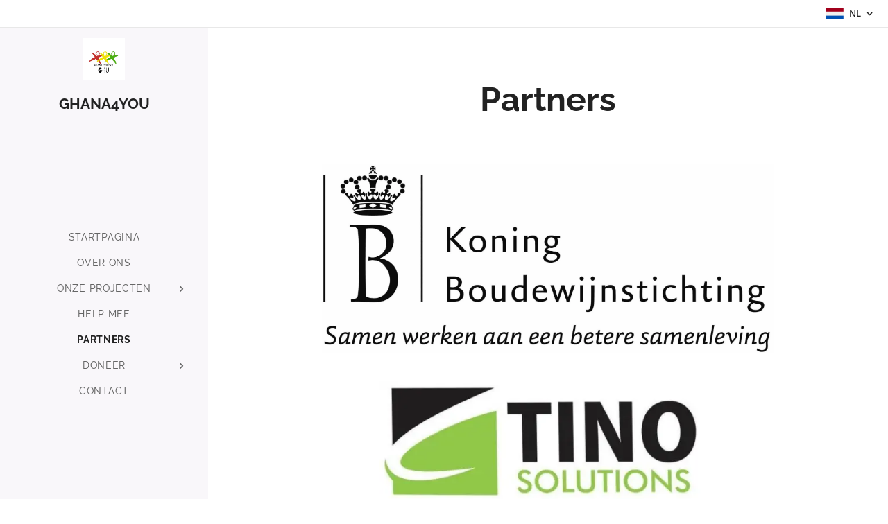

--- FILE ---
content_type: text/html; charset=UTF-8
request_url: https://www.ghana4you.be/partners/
body_size: 16416
content:
<!DOCTYPE html>
<html class="no-js" prefix="og: https://ogp.me/ns#" lang="nl">
<head><link rel="preconnect" href="https://duyn491kcolsw.cloudfront.net" crossorigin><link rel="preconnect" href="https://fonts.gstatic.com" crossorigin><meta charset="utf-8"><link rel="icon" href="https://duyn491kcolsw.cloudfront.net/files/2d/2di/2div3h.svg?ph=a0a85463db" type="image/svg+xml" sizes="any"><link rel="icon" href="https://duyn491kcolsw.cloudfront.net/files/07/07f/07fzq8.svg?ph=a0a85463db" type="image/svg+xml" sizes="16x16"><link rel="icon" href="https://duyn491kcolsw.cloudfront.net/files/1j/1j3/1j3767.ico?ph=a0a85463db"><link rel="apple-touch-icon" href="https://duyn491kcolsw.cloudfront.net/files/1j/1j3/1j3767.ico?ph=a0a85463db"><link rel="icon" href="https://duyn491kcolsw.cloudfront.net/files/1j/1j3/1j3767.ico?ph=a0a85463db">
    <meta http-equiv="X-UA-Compatible" content="IE=edge">
    <title>Partners :: Ghana4you</title>
    <meta name="viewport" content="width=device-width,initial-scale=1">
    <meta name="msapplication-tap-highlight" content="no">
    
    <link href="https://duyn491kcolsw.cloudfront.net/files/0r/0rk/0rklmm.css?ph=a0a85463db" media="print" rel="stylesheet">
    <link href="https://duyn491kcolsw.cloudfront.net/files/2e/2e5/2e5qgh.css?ph=a0a85463db" media="screen and (min-width:100000em)" rel="stylesheet" data-type="cq" disabled>
    <link rel="stylesheet" href="https://duyn491kcolsw.cloudfront.net/files/41/41k/41kc5i.css?ph=a0a85463db"><link rel="stylesheet" href="https://duyn491kcolsw.cloudfront.net/files/3b/3b2/3b2e8e.css?ph=a0a85463db" media="screen and (min-width:37.5em)"><link rel="stylesheet" href="https://duyn491kcolsw.cloudfront.net/files/2m/2m4/2m4vjv.css?ph=a0a85463db" data-wnd_color_scheme_file=""><link rel="stylesheet" href="https://duyn491kcolsw.cloudfront.net/files/23/23c/23cqa3.css?ph=a0a85463db" data-wnd_color_scheme_desktop_file="" media="screen and (min-width:37.5em)" disabled=""><link rel="stylesheet" href="https://duyn491kcolsw.cloudfront.net/files/16/16t/16tbvw.css?ph=a0a85463db" data-wnd_additive_color_file=""><link rel="stylesheet" href="https://duyn491kcolsw.cloudfront.net/files/1b/1b1/1b1pns.css?ph=a0a85463db" data-wnd_typography_file=""><link rel="stylesheet" href="https://duyn491kcolsw.cloudfront.net/files/3z/3zn/3zn0c1.css?ph=a0a85463db" data-wnd_typography_desktop_file="" media="screen and (min-width:37.5em)" disabled=""><script>(()=>{let e=!1;const t=()=>{if(!e&&window.innerWidth>=600){for(let e=0,t=document.querySelectorAll('head > link[href*="css"][media="screen and (min-width:37.5em)"]');e<t.length;e++)t[e].removeAttribute("disabled");e=!0}};t(),window.addEventListener("resize",t),"container"in document.documentElement.style||fetch(document.querySelector('head > link[data-type="cq"]').getAttribute("href")).then((e=>{e.text().then((e=>{const t=document.createElement("style");document.head.appendChild(t),t.appendChild(document.createTextNode(e)),import("https://duyn491kcolsw.cloudfront.net/client/js.polyfill/container-query-polyfill.modern.js").then((()=>{let e=setInterval((function(){document.body&&(document.body.classList.add("cq-polyfill-loaded"),clearInterval(e))}),100)}))}))}))})()</script>
<link rel="preload stylesheet" href="https://duyn491kcolsw.cloudfront.net/files/2m/2m8/2m8msc.css?ph=a0a85463db" as="style"><meta name="description" content="Stichting Climbing the Right Tree - NL"><meta name="keywords" content=""><meta name="generator" content="Webnode 2"><meta name="apple-mobile-web-app-capable" content="no"><meta name="apple-mobile-web-app-status-bar-style" content="black"><meta name="format-detection" content="telephone=no">

<meta property="og:url" content="https://www.ghana4you.be/partners/"><meta property="og:title" content="Partners :: Ghana4you"><meta property="og:type" content="article"><meta property="og:description" content="Stichting Climbing the Right Tree - NL"><meta property="og:site_name" content="Ghana4you"><meta property="og:image" content="https://a0a85463db.clvaw-cdnwnd.com/53d318cbfa1ef38ca9a5ff640e8f05ad/200000130-642e1642e4/700/Koning-Boudewijnstichting-horizontaal-c.jpg?ph=a0a85463db"><meta name="robots" content="index,follow"><link rel="canonical" href="https://www.ghana4you.be/partners/"><script>window.checkAndChangeSvgColor=function(c){try{var a=document.getElementById(c);if(a){c=[["border","borderColor"],["outline","outlineColor"],["color","color"]];for(var h,b,d,f=[],e=0,m=c.length;e<m;e++)if(h=window.getComputedStyle(a)[c[e][1]].replace(/\s/g,"").match(/^rgb[a]?\(([0-9]{1,3}),([0-9]{1,3}),([0-9]{1,3})/i)){b="";for(var g=1;3>=g;g++)b+=("0"+parseInt(h[g],10).toString(16)).slice(-2);"0"===b.charAt(0)&&(d=parseInt(b.substr(0,2),16),d=Math.max(16,d),b=d.toString(16)+b.slice(-4));f.push(c[e][0]+"="+b)}if(f.length){var k=a.getAttribute("data-src"),l=k+(0>k.indexOf("?")?"?":"&")+f.join("&");a.src!=l&&(a.src=l,a.outerHTML=a.outerHTML)}}}catch(n){}};</script><script>
		window._gtmDataLayer = window._gtmDataLayer || [];
		(function(w,d,s,l,i){w[l]=w[l]||[];w[l].push({'gtm.start':new Date().getTime(),event:'gtm.js'});
		var f=d.getElementsByTagName(s)[0],j=d.createElement(s),dl=l!='dataLayer'?'&l='+l:'';
		j.async=true;j.src='https://www.googletagmanager.com/gtm.js?id='+i+dl;f.parentNode.insertBefore(j,f);})
		(window,document,'script','_gtmDataLayer','GTM-542MMSL');</script></head>
<body class="l wt-blog ac-s ac-i ac-n l-sidebar l-d-none b-btn-r b-btn-s-l b-btn-dn b-btn-bw-2 img-d-n img-t-u img-h-n line-solid b-e-ds lbox-d c-s-n  hb-on  wnd-fe wnd-multilang"><noscript>
				<iframe
				 src="https://www.googletagmanager.com/ns.html?id=GTM-542MMSL"
				 height="0"
				 width="0"
				 style="display:none;visibility:hidden"
				 >
				 </iframe>
			</noscript>

<div class="wnd-page l-page cs-gray-3 ac-borange t-t-fs-s t-t-fw-m t-t-sp-n t-t-d-n t-s-fs-s t-s-fw-s t-s-sp-n t-s-d-n t-p-fs-s t-p-fw-m t-p-sp-n t-h-fs-s t-h-fw-s t-h-sp-n t-bq-fs-s t-bq-fw-s t-bq-sp-n t-bq-d-l t-btn-fw-l t-nav-fw-l t-pd-fw-s t-nav-tt-u">
    <div class="l-w t cf t-01">
        <div class="l-bg cf">
            <div class="s-bg-l">
                
                
            </div>
        </div>
        <header class="l-h cf">
            <div class="sw cf">
	<div class="sw-c cf"><section class="s s-hb cf sc-w   wnd-w-wider wnd-hbl-on">
	<div class="s-w cf">
		<div class="s-o cf">
			<div class="s-bg cf">
                <div class="s-bg-l">
                    
                    
                </div>
			</div>
			<div class="s-c">
                <div class="s-hb-c cf">
                    <div class="hb-si">
                        
                    </div>
                    <div class="hb-ci">
                        
                    </div>
                    <div class="hb-ccy">
                        
                    </div>
                    <div class="hb-lang">
                        <div class="hbl">
    <div class="hbl-c">
        <span class="hbl-a">
            <span class="hbl-a-t">
                <span class="lang-nl">nl</span>
            </span>
        </span>
        <div class="hbl-i lang-items">
            <ul class="hbl-i-l">
                <li selected>
                    <span class="lang-nl">nl</span>
                </li><li>
                    <a href="/en/"><span class="lang-en">en</span></a>
                </li>
            </ul>
        </div>
    </div>
</div>
                    </div>
                </div>
			</div>
		</div>
	</div>
</section><section data-space="reset" class="s s-hn s-hn-sidebar wnd-mt-sidebar menu-default logo-sidebar sc-b   hm-hidden  wnd-nav-sticky">
	<div class="s-w">
		<div class="s-o">
			<div class="s-bg">
                <div class="s-bg-l">
                    
                    
                </div>
			</div>
			<div class="h-w h-f wnd-fixed">
				<div class="s-i">
					<div class="n-l">
						<div class="s-c menu-nav">
							<div class="logo-block">
								<div class="b b-l logo logo-default logo-nb raleway wnd-logo-with-text wnd-iar-1-1 logo-21 b-ls-s" id="wnd_LogoBlock_601416" data-wnd_mvc_type="wnd.fe.LogoBlock">
	<div class="b-l-c logo-content">
		<a class="b-l-link logo-link" href="/home/">

			<div class="b-l-image logo-image">
				<div class="b-l-image-w logo-image-cell">
                    <picture><source type="image/webp" srcset="https://a0a85463db.clvaw-cdnwnd.com/53d318cbfa1ef38ca9a5ff640e8f05ad/200000299-0222102225/450/thumbnail_LOGO-20Ghana-20for-20You.webp?ph=a0a85463db 450w, https://a0a85463db.clvaw-cdnwnd.com/53d318cbfa1ef38ca9a5ff640e8f05ad/200000299-0222102225/700/thumbnail_LOGO-20Ghana-20for-20You.webp?ph=a0a85463db 500w, https://a0a85463db.clvaw-cdnwnd.com/53d318cbfa1ef38ca9a5ff640e8f05ad/200000299-0222102225/thumbnail_LOGO-20Ghana-20for-20You.webp?ph=a0a85463db 500w" sizes="(min-width: 600px) 450px, (min-width: 360px) calc(100vw * 0.8), 100vw" ><img src="https://a0a85463db.clvaw-cdnwnd.com/53d318cbfa1ef38ca9a5ff640e8f05ad/200000069-636f7636f9/thumbnail_LOGO-20Ghana-20for-20You.png?ph=a0a85463db" alt="" width="500" height="500" class="wnd-logo-img" ></picture>
				</div>
			</div>

			

			<div class="b-l-br logo-br"></div>

			<div class="b-l-text logo-text-wrapper">
				<div class="b-l-text-w logo-text">
					<span class="b-l-text-c logo-text-cell"><strong>GHANA4YOU</strong></span>
				</div>
			</div>

		</a>
	</div>
</div>
							</div>

                            <div class="nav-wrapper">

                                <div class="cart-block">
                                    
                                </div>

                                

                                <div id="menu-mobile">
                                    <a href="#" id="menu-submit"><span></span>Menu</a>
                                </div>

                                <div id="menu-block">
                                    <nav id="menu" data-type="vertical"><div class="menu-font menu-wrapper">
	<a href="#" class="menu-close" rel="nofollow" title="Close Menu"></a>
	<ul role="menubar" aria-label="Menu" class="level-1">
		<li role="none" class="wnd-homepage">
			<a class="menu-item" role="menuitem" href="/home/"><span class="menu-item-text">Startpagina</span></a>
			
		</li><li role="none">
			<a class="menu-item" role="menuitem" href="/over-ons/"><span class="menu-item-text">Over ons</span></a>
			
		</li><li role="none" class="wnd-with-submenu">
			<a class="menu-item" role="menuitem" href="/onze-projecten/"><span class="menu-item-text">Onze projecten</span></a>
			<ul role="menubar" aria-label="Menu" class="level-2">
		<li role="none">
			<a class="menu-item" role="menuitem" href="/sanitary4senya/"><span class="menu-item-text">Sanitary4Senya</span></a>
			
		</li><li role="none">
			<a class="menu-item" role="menuitem" href="/screens4senya/"><span class="menu-item-text">Screens4Senya</span></a>
			
		</li><li role="none">
			<a class="menu-item" role="menuitem" href="/chicken4senya/"><span class="menu-item-text">CHICKEN4SENYA</span></a>
			
		</li><li role="none">
			<a class="menu-item" role="menuitem" href="/solar4senya/"><span class="menu-item-text">SOLAR4SENYA</span></a>
			
		</li><li role="none">
			<a class="menu-item" role="menuitem" href="/computers4senya/"><span class="menu-item-text">COMPUTERS4SENYA</span></a>
			
		</li><li role="none">
			<a class="menu-item" role="menuitem" href="/computers4ghana/"><span class="menu-item-text">COMPUTERS4GHANA</span></a>
			
		</li><li role="none">
			<a class="menu-item" role="menuitem" href="/water4senya/"><span class="menu-item-text">WATER4SENYA</span></a>
			
		</li>
	</ul>
		</li><li role="none">
			<a class="menu-item" role="menuitem" href="/help-mee/"><span class="menu-item-text">Help mee</span></a>
			
		</li><li role="none" class="wnd-active wnd-active-path">
			<a class="menu-item" role="menuitem" href="/partners/"><span class="menu-item-text">Partners</span></a>
			
		</li><li role="none" class="wnd-with-submenu">
			<a class="menu-item" role="menuitem" href="/doneer/"><span class="menu-item-text">Doneer</span></a>
			<ul role="menubar" aria-label="Menu" class="level-2">
		<li role="none">
			<a class="menu-item" role="menuitem" href="/donatie-met-overschrijving/"><span class="menu-item-text">Donatie met overschrijving</span></a>
			
		</li><li role="none">
			<a class="menu-item" role="menuitem" href="/donatie-met-fiscaal-attest/"><span class="menu-item-text">Donatie met fiscaal attest</span></a>
			
		</li><li role="none">
			<a class="menu-item" role="menuitem" href="/kopie-van-donatie-zonder-fiscaal-attest/"><span class="menu-item-text">Donatie met Payconiq/Bancontact</span></a>
			
		</li>
	</ul>
		</li><li role="none">
			<a class="menu-item" role="menuitem" href="/contact/"><span class="menu-item-text">Contact</span></a>
			
		</li>
	</ul>
	<span class="more-text">Meer pagina's</span>
</div></nav>
                                    <div class="scrollup"></div>
                                    <div class="scrolldown"></div>
                                </div>

                            </div>
						</div>
					</div>
				</div>
			</div>
		</div>
	</div>
</section></div>
</div>
        </header>
        <main class="l-m cf">
            <div class="sw cf">
	<div class="sw-c cf"><section class="s s-hm s-hm-hidden wnd-h-hidden cf sc-w"></section><section class="s s-basic cf sc-w   wnd-w-default wnd-s-normal wnd-h-auto">
	<div class="s-w cf">
		<div class="s-o s-fs cf">
			<div class="s-bg cf">
				<div class="s-bg-l">
                    
					
				</div>
			</div>
			<div class="s-c s-fs cf">
				<div class="ez cf wnd-no-cols">
	<div class="ez-c"><div class="b b-text cf">
	<div class="b-c b-text-c b-s b-s-t60 b-s-b60 b-cs cf"><h1 class="wnd-align-center"><strong>Partners</strong></h1>
</div>
</div><div class="b-img b-img-default b b-s cf wnd-orientation-landscape wnd-type-image img-s-n" style="margin-left:13.18%;margin-right:13.18%;" id="wnd_ImageBlock_54119">
	<div class="b-img-w">
		<div class="b-img-c" style="padding-bottom:41.93%;text-align:center;">
            <picture><source type="image/webp" srcset="https://a0a85463db.clvaw-cdnwnd.com/53d318cbfa1ef38ca9a5ff640e8f05ad/200000223-6794e67952/450/Koning-Boudewijnstichting-horizontaal-c.webp?ph=a0a85463db 450w, https://a0a85463db.clvaw-cdnwnd.com/53d318cbfa1ef38ca9a5ff640e8f05ad/200000223-6794e67952/700/Koning-Boudewijnstichting-horizontaal-c.webp?ph=a0a85463db 700w, https://a0a85463db.clvaw-cdnwnd.com/53d318cbfa1ef38ca9a5ff640e8f05ad/200000223-6794e67952/Koning-Boudewijnstichting-horizontaal-c.webp?ph=a0a85463db 1920w" sizes="100vw" ><img id="wnd_ImageBlock_54119_img" src="https://a0a85463db.clvaw-cdnwnd.com/53d318cbfa1ef38ca9a5ff640e8f05ad/200000130-642e1642e4/Koning-Boudewijnstichting-horizontaal-c.jpg?ph=a0a85463db" alt="" width="1920" height="805" loading="lazy" style="top:0%;left:0%;width:100%;height:100%;position:absolute;" ></picture>
			</div>
		
	</div>
</div><div class="b-img b-img-default b b-s cf wnd-orientation-landscape wnd-type-image img-s-n" style="margin-left:22%;margin-right:22%;" id="wnd_ImageBlock_31297">
	<div class="b-img-w">
		<div class="b-img-c" style="padding-bottom:50.35%;text-align:center;">
            <picture><source type="image/webp" srcset="https://a0a85463db.clvaw-cdnwnd.com/53d318cbfa1ef38ca9a5ff640e8f05ad/200000247-b8c1eb8c21/450/tino%20solutions.webp?ph=a0a85463db 450w, https://a0a85463db.clvaw-cdnwnd.com/53d318cbfa1ef38ca9a5ff640e8f05ad/200000247-b8c1eb8c21/700/tino%20solutions.webp?ph=a0a85463db 576w, https://a0a85463db.clvaw-cdnwnd.com/53d318cbfa1ef38ca9a5ff640e8f05ad/200000247-b8c1eb8c21/tino%20solutions.webp?ph=a0a85463db 576w" sizes="100vw" ><img id="wnd_ImageBlock_31297_img" src="https://a0a85463db.clvaw-cdnwnd.com/53d318cbfa1ef38ca9a5ff640e8f05ad/200000181-220882208a/tino%20solutions.PNG?ph=a0a85463db" alt="" width="576" height="290" loading="lazy" style="top:0%;left:0%;width:100%;height:100%;position:absolute;" ></picture>
			</div>
		
	</div>
</div><div class="b b-text cf">
	<div class="b-c b-text-c b-s b-s-t60 b-s-b60 b-cs cf"><p class="wnd-align-center">Tino Solutions Ghana</p></div>
</div><div class="b-img b-img-default b b-s cf wnd-orientation-landscape wnd-type-image img-s-n" style="margin-left:39.09%;margin-right:39.09%;" id="wnd_ImageBlock_92223">
	<div class="b-img-w">
		<div class="b-img-c" style="padding-bottom:20.5%;text-align:center;">
            <picture><source type="image/webp" srcset="https://a0a85463db.clvaw-cdnwnd.com/53d318cbfa1ef38ca9a5ff640e8f05ad/200000246-5de425de46/450/CTRTbanner-1-93.webp?ph=a0a85463db 200w, https://a0a85463db.clvaw-cdnwnd.com/53d318cbfa1ef38ca9a5ff640e8f05ad/200000246-5de425de46/700/CTRTbanner-1-93.webp?ph=a0a85463db 200w, https://a0a85463db.clvaw-cdnwnd.com/53d318cbfa1ef38ca9a5ff640e8f05ad/200000246-5de425de46/CTRTbanner-1-93.webp?ph=a0a85463db 200w" sizes="100vw" ><img id="wnd_ImageBlock_92223_img" src="https://a0a85463db.clvaw-cdnwnd.com/53d318cbfa1ef38ca9a5ff640e8f05ad/200000154-0cdec0cdee/CTRTbanner-1-93.png?ph=a0a85463db" alt="" width="200" height="41" loading="lazy" style="top:0%;left:0%;width:100%;height:100%;position:absolute;" ></picture>
			</div>
		
	</div>
</div><div class="b b-text cf">
	<div class="b-c b-text-c b-s b-s-t60 b-s-b60 b-cs cf"><p class="wnd-align-center">Stichting Climbing the Right Tree - NL</p></div>
</div><div class="b-img b-img-link b b-s cf wnd-orientation-landscape wnd-type-image img-s-n" style="margin-left:13.18%;margin-right:13.18%;" id="wnd_ImageBlock_37016">
    <a class="b-img-a" title="" href="https://maximnyansa.com/" target="_blank">
        <div class="b-img-w">
            <div class="b-img-c" style="padding-bottom:17.81%;text-align:center;">
                <picture><source type="image/webp" srcset="https://a0a85463db.clvaw-cdnwnd.com/53d318cbfa1ef38ca9a5ff640e8f05ad/200000245-7851c78520/450/Maxim-20Nyansa-5.webp?ph=a0a85463db 450w, https://a0a85463db.clvaw-cdnwnd.com/53d318cbfa1ef38ca9a5ff640e8f05ad/200000245-7851c78520/700/Maxim-20Nyansa-5.webp?ph=a0a85463db 700w, https://a0a85463db.clvaw-cdnwnd.com/53d318cbfa1ef38ca9a5ff640e8f05ad/200000245-7851c78520/Maxim-20Nyansa-5.webp?ph=a0a85463db 1920w" sizes="100vw" ><img id="wnd_ImageBlock_37016_img" src="https://a0a85463db.clvaw-cdnwnd.com/53d318cbfa1ef38ca9a5ff640e8f05ad/200000155-cd4e3cd4e5/Maxim-20Nyansa-5.jpg?ph=a0a85463db" alt="" width="1920" height="342" loading="lazy" style="top:0%;left:0%;width:100%;height:100%;position:absolute;" ></picture>
				</div>
            
	    </div>
    </a>
</div><div class="b b-text cf">
	<div class="b-c b-text-c b-s b-s-t60 b-s-b60 b-cs cf"><p class="wnd-align-center">NGO Maxim Nyansa GHANA</p></div>
</div><div class="b-img b-img-link b b-s cf wnd-orientation-landscape wnd-type-image img-s-n" style="margin-left:31.21%;margin-right:31.21%;" id="wnd_ImageBlock_81946">
    <a class="b-img-a" title="" href="http://energy-assistance.org/nl/" target="_blank">
        <div class="b-img-w">
            <div class="b-img-c" style="padding-bottom:96.69%;text-align:center;">
                <picture><source type="image/webp" srcset="https://a0a85463db.clvaw-cdnwnd.com/53d318cbfa1ef38ca9a5ff640e8f05ad/200000244-dd385dd388/450/energ%20ass%20logo-7.webp?ph=a0a85463db 423w, https://a0a85463db.clvaw-cdnwnd.com/53d318cbfa1ef38ca9a5ff640e8f05ad/200000244-dd385dd388/700/energ%20ass%20logo-7.webp?ph=a0a85463db 423w, https://a0a85463db.clvaw-cdnwnd.com/53d318cbfa1ef38ca9a5ff640e8f05ad/200000244-dd385dd388/energ%20ass%20logo-7.webp?ph=a0a85463db 423w" sizes="100vw" ><img id="wnd_ImageBlock_81946_img" src="https://a0a85463db.clvaw-cdnwnd.com/53d318cbfa1ef38ca9a5ff640e8f05ad/200000183-af9d7af9d9/energ%20ass%20logo-7.PNG?ph=a0a85463db" alt="" width="423" height="409" loading="lazy" style="top:0%;left:0%;width:100%;height:100%;position:absolute;" ></picture>
				</div>
            
	    </div>
    </a>
</div><div class="b b-text cf">
	<div class="b-c b-text-c b-s b-s-t60 b-s-b60 b-cs cf"><p class="wnd-align-center"><a href="http://energy-assistance.org/nl/" target="_blank">Energy Assistance Fund</a></p></div>
</div><div class="b-img b-img-default b b-s cf wnd-orientation-square wnd-type-image img-s-n" style="margin-left:39.47%;margin-right:39.47%;" id="wnd_ImageBlock_3096">
	<div class="b-img-w">
		<div class="b-img-c" style="padding-bottom:100%;text-align:center;">
            <picture><source type="image/webp" srcset="https://a0a85463db.clvaw-cdnwnd.com/53d318cbfa1ef38ca9a5ff640e8f05ad/200000239-f266af266e/450/cm-4.webp?ph=a0a85463db 200w, https://a0a85463db.clvaw-cdnwnd.com/53d318cbfa1ef38ca9a5ff640e8f05ad/200000239-f266af266e/700/cm-4.webp?ph=a0a85463db 200w, https://a0a85463db.clvaw-cdnwnd.com/53d318cbfa1ef38ca9a5ff640e8f05ad/200000239-f266af266e/cm-4.webp?ph=a0a85463db 200w" sizes="100vw" ><img id="wnd_ImageBlock_3096_img" src="https://a0a85463db.clvaw-cdnwnd.com/53d318cbfa1ef38ca9a5ff640e8f05ad/200000083-7f64f7f651/cm-4.png?ph=a0a85463db" alt="" width="200" height="200" loading="lazy" style="top:0%;left:0%;width:100%;height:100%;position:absolute;" ></picture>
			</div>
		
	</div>
</div><div class="b b-text cf">
	<div class="b-c b-text-c b-s b-s-t60 b-s-b60 b-cs cf"><p class="wnd-align-center">CM LIMBURG</p></div>
</div><div class="b-img b-img-default b b-s cf wnd-orientation-landscape wnd-type-image img-s-n" style="margin-left:25.79%;margin-right:25.79%;" id="wnd_ImageBlock_93500">
	<div class="b-img-w">
		<div class="b-img-c" style="padding-bottom:52.15%;text-align:center;">
            <picture><source type="image/webp" srcset="https://a0a85463db.clvaw-cdnwnd.com/53d318cbfa1ef38ca9a5ff640e8f05ad/200000241-4f58a4f58e/450/IMG_1738-7.webp?ph=a0a85463db 450w, https://a0a85463db.clvaw-cdnwnd.com/53d318cbfa1ef38ca9a5ff640e8f05ad/200000241-4f58a4f58e/700/IMG_1738-7.webp?ph=a0a85463db 512w, https://a0a85463db.clvaw-cdnwnd.com/53d318cbfa1ef38ca9a5ff640e8f05ad/200000241-4f58a4f58e/IMG_1738-7.webp?ph=a0a85463db 512w" sizes="100vw" ><img id="wnd_ImageBlock_93500_img" src="https://a0a85463db.clvaw-cdnwnd.com/53d318cbfa1ef38ca9a5ff640e8f05ad/200000085-144f3144f5/IMG_1738-7.JPG?ph=a0a85463db" alt="" width="512" height="267" loading="lazy" style="top:0%;left:0%;width:100%;height:100%;position:absolute;" ></picture>
			</div>
		
	</div>
</div><div class="b b-text cf">
	<div class="b-c b-text-c b-s b-s-t60 b-s-b60 b-cs cf"><p class="wnd-align-center">STAD HASSELT</p></div>
</div><div class="b-img b-img-default b b-s cf wnd-orientation-square wnd-type-image img-s-n" style="margin-left:33.99%;margin-right:33.99%;" id="wnd_ImageBlock_73269">
	<div class="b-img-w">
		<div class="b-img-c" style="padding-bottom:100%;text-align:center;">
            <picture><source type="image/webp" srcset="https://a0a85463db.clvaw-cdnwnd.com/53d318cbfa1ef38ca9a5ff640e8f05ad/200000240-761f4761f8/450/kiewitfonds-6.webp?ph=a0a85463db 325w, https://a0a85463db.clvaw-cdnwnd.com/53d318cbfa1ef38ca9a5ff640e8f05ad/200000240-761f4761f8/700/kiewitfonds-6.webp?ph=a0a85463db 325w, https://a0a85463db.clvaw-cdnwnd.com/53d318cbfa1ef38ca9a5ff640e8f05ad/200000240-761f4761f8/kiewitfonds-6.webp?ph=a0a85463db 325w" sizes="100vw" ><img id="wnd_ImageBlock_73269_img" src="https://a0a85463db.clvaw-cdnwnd.com/53d318cbfa1ef38ca9a5ff640e8f05ad/200000084-d486bd486d/kiewitfonds-6.png?ph=a0a85463db" alt="" width="325" height="325" loading="lazy" style="top:0%;left:0%;width:100%;height:100%;position:absolute;" ></picture>
			</div>
		
	</div>
</div><div class="b b-text cf">
	<div class="b-c b-text-c b-s b-s-t60 b-s-b60 b-cs cf"><p class="wnd-align-center">Kiewitfonds</p></div>
</div><div class="b-img b-img-link b b-s cf wnd-orientation-square wnd-type-image img-s-n" style="margin-left:31.67%;margin-right:31.67%;" id="wnd_ImageBlock_4406">
    <a class="b-img-a" title="GO4Water" href="https://go4water.webnode.be/" rel="nofollow" target="_blank">
        <div class="b-img-w">
            <div class="b-img-c" style="padding-bottom:100%;text-align:center;">
                <picture><source type="image/webp" srcset="https://a0a85463db.clvaw-cdnwnd.com/53d318cbfa1ef38ca9a5ff640e8f05ad/200000242-ddcf8ddcfd/450/go4water-5.webp?ph=a0a85463db 450w, https://a0a85463db.clvaw-cdnwnd.com/53d318cbfa1ef38ca9a5ff640e8f05ad/200000242-ddcf8ddcfd/700/go4water-5.webp?ph=a0a85463db 450w, https://a0a85463db.clvaw-cdnwnd.com/53d318cbfa1ef38ca9a5ff640e8f05ad/200000242-ddcf8ddcfd/go4water-5.webp?ph=a0a85463db 450w" sizes="100vw" ><img id="wnd_ImageBlock_4406_img" src="https://a0a85463db.clvaw-cdnwnd.com/53d318cbfa1ef38ca9a5ff640e8f05ad/200000160-0e3060e309/go4water-5.jpg?ph=a0a85463db" alt="GO4Water" width="450" height="450" loading="lazy" style="top:0%;left:0%;width:100%;height:100%;position:absolute;" ></picture>
				</div>
            <div class="b-img-t">GO4Water</div>
	    </div>
    </a>
</div><div class="b-img b-img-default b b-s cf wnd-orientation-landscape wnd-type-image img-s-n" style="margin-left:28.14%;margin-right:28.14%;" id="wnd_ImageBlock_95431">
	<div class="b-img-w">
		<div class="b-img-c" style="padding-bottom:85.52%;text-align:center;">
            <picture><source type="image/webp" srcset="https://a0a85463db.clvaw-cdnwnd.com/53d318cbfa1ef38ca9a5ff640e8f05ad/200000243-571c2571c5/450/SALVATORHULP-LOGO-CMYK-8.webp?ph=a0a85463db 450w, https://a0a85463db.clvaw-cdnwnd.com/53d318cbfa1ef38ca9a5ff640e8f05ad/200000243-571c2571c5/700/SALVATORHULP-LOGO-CMYK-8.webp?ph=a0a85463db 700w, https://a0a85463db.clvaw-cdnwnd.com/53d318cbfa1ef38ca9a5ff640e8f05ad/200000243-571c2571c5/SALVATORHULP-LOGO-CMYK-8.webp?ph=a0a85463db 1119w" sizes="100vw" ><img id="wnd_ImageBlock_95431_img" src="https://a0a85463db.clvaw-cdnwnd.com/53d318cbfa1ef38ca9a5ff640e8f05ad/200000176-92bdb92bdd/SALVATORHULP-LOGO-CMYK-8.jpg?ph=a0a85463db" alt="Salvatoriaanse Hulpactie" width="1119" height="957" loading="lazy" style="top:0%;left:0%;width:100%;height:100%;position:absolute;" ></picture>
			</div>
		<div class="b-img-t">Salvatoriaanse Hulpactie</div>
	</div>
</div><div class="blog blog-tiles-large grid b grid-3">
	<div class="blog-wrapper">
		<div class="blog-container">
			
		</div>
		
	</div>
	<div class="blog-empty-listing"></div>
</div></div>
</div>
			</div>
		</div>
	</div>
</section></div>
</div>
        </main>
        <footer class="l-f cf">
            <div class="sw cf">
	<div class="sw-c cf"><section data-wn-border-element="s-f-border" class="s s-f s-f-basic s-f-simple sc-b   wnd-w-default wnd-s-higher">
	<div class="s-w">
		<div class="s-o">
			<div class="s-bg">
                <div class="s-bg-l">
                    
                    
                </div>
			</div>
			<div class="s-c s-f-l-w s-f-border">
				<div class="s-f-l b-s b-s-t0 b-s-b0">
					<div class="s-f-l-c s-f-l-c-first">
						<div class="s-f-cr"><span class="it b link">
	<span class="it-c">©&nbsp;2019&nbsp;Ghana4You |&nbsp;Alle rechten voorbehouden.</span>
</span></div>
						<div class="s-f-sf">
                            <span class="sf b">
<span class="sf-content sf-c link"></span>
</span>
                            
                            
                            
                            
                        </div>
					</div>
					<div class="s-f-l-c s-f-l-c-last">
						<div class="s-f-lang lang-select cf">
	<div class="s-f-lang-c">
		<span class="s-f-lang-t lang-title"><span class="wt-bold"><span>Talen</span></span></span>
		<div class="s-f-lang-i lang-items">
			<ul class="s-f-lang-list">
				<li class="link">
					<span class="lang-nl">Nederlands</span>
				</li><li class="link">
					<a href="/en/"><span class="lang-en">English</span></a>
				</li>
			</ul>
		</div>
	</div>
</div>
					</div>
                    <div class="s-f-l-c s-f-l-c-currency">
                        <div class="s-f-ccy ccy-select cf">
	
</div>
                    </div>
				</div>
			</div>
		</div>
	</div>
</section></div>
</div>
        </footer>
    </div>
    
</div>


<script src="https://duyn491kcolsw.cloudfront.net/files/3e/3em/3eml8v.js?ph=a0a85463db" crossorigin="anonymous" type="module"></script><script>document.querySelector(".wnd-fe")&&[...document.querySelectorAll(".c")].forEach((e=>{const t=e.querySelector(".b-text:only-child");t&&""===t.querySelector(".b-text-c").innerText&&e.classList.add("column-empty")}))</script>


<script src="https://duyn491kcolsw.cloudfront.net/client.fe/js.compiled/lang.nl.2092.js?ph=a0a85463db" crossorigin="anonymous"></script><script src="https://duyn491kcolsw.cloudfront.net/client.fe/js.compiled/compiled.multi.2-2198.js?ph=a0a85463db" crossorigin="anonymous"></script><script>var wnd = wnd || {};wnd.$data = {"image_content_items":{"wnd_ThumbnailBlock_689215":{"id":"wnd_ThumbnailBlock_689215","type":"wnd.pc.ThumbnailBlock"},"wnd_ImageBlock_3096":{"id":"wnd_ImageBlock_3096","type":"wnd.pc.ImageBlock"},"wnd_ImageBlock_73269":{"id":"wnd_ImageBlock_73269","type":"wnd.pc.ImageBlock"},"wnd_ImageBlock_93500":{"id":"wnd_ImageBlock_93500","type":"wnd.pc.ImageBlock"},"wnd_ImageBlock_4406":{"id":"wnd_ImageBlock_4406","type":"wnd.pc.ImageBlock"},"wnd_HeaderSection_header_main_289281":{"id":"wnd_HeaderSection_header_main_289281","type":"wnd.pc.HeaderSection"},"wnd_ImageBlock_840320":{"id":"wnd_ImageBlock_840320","type":"wnd.pc.ImageBlock"},"wnd_ImageBlock_95431":{"id":"wnd_ImageBlock_95431","type":"wnd.pc.ImageBlock"},"wnd_ImageBlock_81946":{"id":"wnd_ImageBlock_81946","type":"wnd.pc.ImageBlock"},"wnd_ImageBlock_37016":{"id":"wnd_ImageBlock_37016","type":"wnd.pc.ImageBlock"},"wnd_ImageBlock_92223":{"id":"wnd_ImageBlock_92223","type":"wnd.pc.ImageBlock"},"wnd_ImageBlock_31297":{"id":"wnd_ImageBlock_31297","type":"wnd.pc.ImageBlock"},"wnd_ImageBlock_54119":{"id":"wnd_ImageBlock_54119","type":"wnd.pc.ImageBlock"},"wnd_LogoBlock_601416":{"id":"wnd_LogoBlock_601416","type":"wnd.pc.LogoBlock"},"wnd_FooterSection_footer_841714":{"id":"wnd_FooterSection_footer_841714","type":"wnd.pc.FooterSection"}},"svg_content_items":{"wnd_ImageBlock_3096":{"id":"wnd_ImageBlock_3096","type":"wnd.pc.ImageBlock"},"wnd_ImageBlock_73269":{"id":"wnd_ImageBlock_73269","type":"wnd.pc.ImageBlock"},"wnd_ImageBlock_93500":{"id":"wnd_ImageBlock_93500","type":"wnd.pc.ImageBlock"},"wnd_ImageBlock_4406":{"id":"wnd_ImageBlock_4406","type":"wnd.pc.ImageBlock"},"wnd_ImageBlock_840320":{"id":"wnd_ImageBlock_840320","type":"wnd.pc.ImageBlock"},"wnd_ImageBlock_95431":{"id":"wnd_ImageBlock_95431","type":"wnd.pc.ImageBlock"},"wnd_ImageBlock_81946":{"id":"wnd_ImageBlock_81946","type":"wnd.pc.ImageBlock"},"wnd_ImageBlock_37016":{"id":"wnd_ImageBlock_37016","type":"wnd.pc.ImageBlock"},"wnd_ImageBlock_92223":{"id":"wnd_ImageBlock_92223","type":"wnd.pc.ImageBlock"},"wnd_ImageBlock_31297":{"id":"wnd_ImageBlock_31297","type":"wnd.pc.ImageBlock"},"wnd_ImageBlock_54119":{"id":"wnd_ImageBlock_54119","type":"wnd.pc.ImageBlock"},"wnd_LogoBlock_601416":{"id":"wnd_LogoBlock_601416","type":"wnd.pc.LogoBlock"}},"content_items":[],"eshopSettings":{"ESHOP_SETTINGS_DISPLAY_PRICE_WITHOUT_VAT":false,"ESHOP_SETTINGS_DISPLAY_ADDITIONAL_VAT":false,"ESHOP_SETTINGS_DISPLAY_SHIPPING_COST":false},"project_info":{"isMultilanguage":true,"isMulticurrency":false,"eshop_tax_enabled":"1","country_code":"","contact_state":null,"eshop_tax_type":"VAT","eshop_discounts":false,"graphQLURL":"https:\/\/ghana4you.be\/servers\/graphql\/","iubendaSettings":{"cookieBarCode":"","cookiePolicyCode":"","privacyPolicyCode":"","termsAndConditionsCode":""}}};</script><script>wnd.$system = {"fileSystemType":"aws_s3","localFilesPath":"https:\/\/www.ghana4you.be\/_files\/","awsS3FilesPath":"https:\/\/a0a85463db.clvaw-cdnwnd.com\/53d318cbfa1ef38ca9a5ff640e8f05ad\/","staticFiles":"https:\/\/duyn491kcolsw.cloudfront.net\/files","isCms":false,"staticCDNServers":["https:\/\/duyn491kcolsw.cloudfront.net\/"],"fileUploadAllowExtension":["jpg","jpeg","jfif","png","gif","bmp","ico","svg","webp","tiff","pdf","doc","docx","ppt","pptx","pps","ppsx","odt","xls","xlsx","txt","rtf","mp3","wma","wav","ogg","amr","flac","m4a","3gp","avi","wmv","mov","mpg","mkv","mp4","mpeg","m4v","swf","gpx","stl","csv","xml","txt","dxf","dwg","iges","igs","step","stp"],"maxUserFormFileLimit":4194304,"frontendLanguage":"nl","backendLanguage":"en","frontendLanguageId":1,"page":{"id":200001339,"identifier":"partners","template":{"id":200000059,"styles":{"typography":"t-01_new","scheme":"cs-gray-3","additiveColor":"ac-borange","background":{"default":null},"backgroundSettings":{"default":""},"acSubheadings":true,"imageTitle":"img-t-u","imageHover":"img-h-n","imageStyle":"img-d-n","buttonDecoration":"b-btn-dn","buttonStyle":"b-btn-r","buttonSize":"b-btn-s-l","buttonBorders":"b-btn-bw-2","lightboxStyle":"lbox-d","eshopGridItemStyle":"b-e-ds","eshopGridItemAlign":"b-e-c","columnSpaces":"c-s-n","acIcons":true,"acMenu":true,"layoutType":"l-sidebar","layoutDecoration":"l-d-none","formStyle":"default","menuType":"","menuStyle":"menu-default-underline-grow","sectionWidth":"wnd-w-default","sectionSpace":"wnd-s-normal","headerBarStyle":"hb-on","acHeadings":false,"acOthers":false,"buttonWeight":"t-btn-fw-l","productWeight":"t-pd-fw-s","menuWeight":"t-nav-fw-l","lineStyle":"line-solid","typoTitleSizes":"t-t-fs-s","typoTitleWeights":"t-t-fw-m","typoTitleSpacings":"t-t-sp-n","typoTitleDecorations":"t-t-d-n","typoHeadingSizes":"t-h-fs-s","typoHeadingWeights":"t-h-fw-s","typoHeadingSpacings":"t-h-sp-n","typoSubtitleSizes":"t-s-fs-s","typoSubtitleWeights":"t-s-fw-s","typoSubtitleSpacings":"t-s-sp-n","typoSubtitleDecorations":"t-s-d-n","typoParagraphSizes":"t-p-fs-s","typoParagraphWeights":"t-p-fw-m","typoParagraphSpacings":"t-p-sp-n","typoBlockquoteSizes":"t-bq-fs-s","typoBlockquoteWeights":"t-bq-fw-s","typoBlockquoteSpacings":"t-bq-sp-n","typoBlockquoteDecorations":"t-bq-d-l","menuTextTransform":"t-nav-tt-u"}},"layout":"blog","name":"Partners","html_title":"","language":"nl","langId":1,"isHomepage":false,"meta_description":"","meta_keywords":"","header_code":"","footer_code":"","styles":[],"countFormsEntries":[]},"listingsPrefix":"\/l\/","productPrefix":"\/p\/","cartPrefix":"\/cart\/","checkoutPrefix":"\/checkout\/","searchPrefix":"\/search\/","isCheckout":false,"isEshop":false,"hasBlog":true,"isProductDetail":false,"isListingDetail":false,"listing_page":[],"hasEshopAnalytics":false,"gTagId":null,"gAdsId":null,"format":{"be":{"DATE_TIME":{"mask":"%d\/%m\/%Y %H:%M","regexp":"^(((0?[1-9]|[1,2][0-9]|3[0,1])\\\/(0?[1-9]|1[0-2])\\\/[0-9]{1,4})(( [0-1][0-9]| 2[0-3]):[0-5][0-9])?|(([0-9]{4}(0[1-9]|1[0-2])(0[1-9]|[1,2][0-9]|3[0,1])(0[0-9]|1[0-9]|2[0-3])[0-5][0-9][0-5][0-9])))?$"},"DATE":{"mask":"%d\/%m\/%Y","regexp":"^((0?[1-9]|[1,2][0-9]|3[0,1])\\\/(0?[1-9]|1[0-2])\\\/[0-9]{1,4})$"},"CURRENCY":{"mask":{"point":".","thousands":",","decimals":2,"mask":"%s","zerofill":true}}},"fe":{"DATE_TIME":{"mask":"%d-%m-%Y %H:%M","regexp":"^(((0?[1-9]|[1,2][0-9]|3[0,1])\\-(0?[1-9]|1[0-2])\\-[0-9]{1,4})(( [0-1][0-9]| 2[0-3]):[0-5][0-9])?|(([0-9]{4}(0[1-9]|1[0-2])(0[1-9]|[1,2][0-9]|3[0,1])(0[0-9]|1[0-9]|2[0-3])[0-5][0-9][0-5][0-9])))?$"},"DATE":{"mask":"%d-%m-%Y","regexp":"^(((0?[1-9]|[1,2][0-9]|3[0,1])\\-(0?[1-9]|1[0-2])\\-[0-9]{1,4}))$"},"CURRENCY":{"mask":{"point":".","thousands":",","decimals":2,"mask":"%s","zerofill":true}}}},"e_product":null,"listing_item":null,"feReleasedFeatures":{"dualCurrency":false,"HeurekaSatisfactionSurvey":true,"productAvailability":true},"labels":{"dualCurrency.fixedRate":"","invoicesGenerator.W2EshopInvoice.alreadyPayed":"Niet betalen! De betaling is al verricht.","invoicesGenerator.W2EshopInvoice.amount":"Aantal:","invoicesGenerator.W2EshopInvoice.contactInfo":"Contactinformatie:","invoicesGenerator.W2EshopInvoice.couponCode":"Kortingscode:","invoicesGenerator.W2EshopInvoice.customer":"Klantgegevens:","invoicesGenerator.W2EshopInvoice.dateOfIssue":"Datum uitgegeven:","invoicesGenerator.W2EshopInvoice.dateOfTaxableSupply":"Datum belastbaar:","invoicesGenerator.W2EshopInvoice.dic":"BTW-nummer:","invoicesGenerator.W2EshopInvoice.discount":"Korting","invoicesGenerator.W2EshopInvoice.dueDate":"Vervaldatum:","invoicesGenerator.W2EshopInvoice.email":"email:","invoicesGenerator.W2EshopInvoice.filenamePrefix":"Factuur-","invoicesGenerator.W2EshopInvoice.fiscalCode":"Fiscale code:","invoicesGenerator.W2EshopInvoice.freeShipping":"Gratis verzending","invoicesGenerator.W2EshopInvoice.ic":"Ondernemingsnummer:","invoicesGenerator.W2EshopInvoice.invoiceNo":"Factuurnummer","invoicesGenerator.W2EshopInvoice.invoiceNoTaxed":"Factuur - BTW factuurnummer","invoicesGenerator.W2EshopInvoice.notVatPayers":"Niet BTW-geregistreerd","invoicesGenerator.W2EshopInvoice.orderNo":"Bestellingsnummer:","invoicesGenerator.W2EshopInvoice.paymentPrice":"Kosten betaalmethode:","invoicesGenerator.W2EshopInvoice.pec":"PEC:","invoicesGenerator.W2EshopInvoice.phone":"Telefoonnummer:","invoicesGenerator.W2EshopInvoice.priceExTax":"Prijs exclusief BTW:","invoicesGenerator.W2EshopInvoice.priceIncludingTax":"Prijs inclusief BTW:","invoicesGenerator.W2EshopInvoice.product":"Product:","invoicesGenerator.W2EshopInvoice.productNr":"Productnummer:","invoicesGenerator.W2EshopInvoice.recipientCode":"Code van de ontvanger:","invoicesGenerator.W2EshopInvoice.shippingAddress":"Verzendadres:","invoicesGenerator.W2EshopInvoice.shippingPrice":"Verzendkosten:","invoicesGenerator.W2EshopInvoice.subtotal":"Subtotaal:","invoicesGenerator.W2EshopInvoice.sum":"Totaal:","invoicesGenerator.W2EshopInvoice.supplier":"Provider:","invoicesGenerator.W2EshopInvoice.tax":"BTW:","invoicesGenerator.W2EshopInvoice.total":"Totaal:","invoicesGenerator.W2EshopInvoice.web":"Website:","wnd.errorBandwidthStorage.description":"Onze excuses voor het ongemak. Als je de eigenaar van deze website bent, log in op je account om te zien hoe je je website weer online kunt krijgen.","wnd.errorBandwidthStorage.heading":"Deze website is tijdelijk niet beschikbaar (in onderhoud)","wnd.es.CheckoutShippingService.correiosDeliveryWithSpecialConditions":"CEP de destino est\u00e1 sujeito a condi\u00e7\u00f5es especiais de entrega pela ECT e ser\u00e1 realizada com o acr\u00e9scimo de at\u00e9 7 (sete) dias \u00fateis ao prazo regular","wnd.es.CheckoutShippingService.correiosWithoutHomeDelivery":"CEP de destino est\u00e1 temporariamente sem entrega domiciliar. A entrega ser\u00e1 efetuada na ag\u00eancia indicada no Aviso de Chegada que ser\u00e1 entregue no endere\u00e7o do destinat\u00e1rio","wnd.es.ProductEdit.unit.cm":"cm","wnd.es.ProductEdit.unit.floz":"fl oz","wnd.es.ProductEdit.unit.ft":"ft","wnd.es.ProductEdit.unit.ft2":"ft\u00b2","wnd.es.ProductEdit.unit.g":"g","wnd.es.ProductEdit.unit.gal":"gal","wnd.es.ProductEdit.unit.in":"in","wnd.es.ProductEdit.unit.inventoryQuantity":"stuks","wnd.es.ProductEdit.unit.inventorySize":"cm","wnd.es.ProductEdit.unit.inventorySize.cm":"cm","wnd.es.ProductEdit.unit.inventorySize.inch":"inch","wnd.es.ProductEdit.unit.inventoryWeight":"kg","wnd.es.ProductEdit.unit.inventoryWeight.kg":"kg","wnd.es.ProductEdit.unit.inventoryWeight.lb":"lb","wnd.es.ProductEdit.unit.l":"l","wnd.es.ProductEdit.unit.m":"m","wnd.es.ProductEdit.unit.m2":"m\u00b2","wnd.es.ProductEdit.unit.m3":"m\u00b3","wnd.es.ProductEdit.unit.mg":"mg","wnd.es.ProductEdit.unit.ml":"ml","wnd.es.ProductEdit.unit.mm":"mm","wnd.es.ProductEdit.unit.oz":"oz","wnd.es.ProductEdit.unit.pcs":"stuks","wnd.es.ProductEdit.unit.pt":"pt","wnd.es.ProductEdit.unit.qt":"qt","wnd.es.ProductEdit.unit.yd":"yd","wnd.es.ProductList.inventory.outOfStock":"Niet in voorraad","wnd.fe.CheckoutFi.creditCard":"Kredietkaart","wnd.fe.CheckoutSelectMethodKlarnaPlaygroundItem":"{name} playground test","wnd.fe.CheckoutSelectMethodZasilkovnaItem.change":"Change pick up point","wnd.fe.CheckoutSelectMethodZasilkovnaItem.choose":"Kies uw afhaalpunt","wnd.fe.CheckoutSelectMethodZasilkovnaItem.error":"Please select a pick up point","wnd.fe.CheckoutZipField.brInvalid":"Voer aub een geldige postcode in in het formaat XXXXX-XXX","wnd.fe.CookieBar.message":"Deze website maakt gebruik van cookies om de benodigde functionaliteit van de website te bieden en om uw ervaring te verbeteren. Door gebruik te maken van onze website, gaat u akkoord met ons privacybeleid.","wnd.fe.FeFooter.createWebsite":"Maak een gratis website.","wnd.fe.FormManager.error.file.invalidExtOrCorrupted":"Dit bestand kan niet worden verwerkt. Het bestand is beschadigd of de extensie komt niet overeen met de bestandsindeling.","wnd.fe.FormManager.error.file.notAllowedExtension":"De bestandsextensie \u0022{EXTENSION}\u0022- kan niet worden ge\u00fcpload.","wnd.fe.FormManager.error.file.required":"Kies een bestand om te uploaden.","wnd.fe.FormManager.error.file.sizeExceeded":"De maximale grootte van het ge\u00fcploade bestand is {SIZE} MB.","wnd.fe.FormManager.error.userChangePassword":"Wachtwoorden komen niet overeen","wnd.fe.FormManager.error.userLogin.inactiveAccount":"Je inschrijving is nog niet goedgekeurd, je kun niet inloggen.","wnd.fe.FormManager.error.userLogin.invalidLogin":"Incorrecte gebruikersnaam (e-mailadres) of wachtwoord!","wnd.fe.FreeBarBlock.buttonText":"Begin","wnd.fe.FreeBarBlock.longText":"Deze website werd gemaakt met Webnode. \u003Cstrong\u003EMaak jouw eigen website\u003C\/strong\u003E vandaag nog gratis!","wnd.fe.ListingData.shortMonthName.Apr":"apr","wnd.fe.ListingData.shortMonthName.Aug":"aug","wnd.fe.ListingData.shortMonthName.Dec":"dec","wnd.fe.ListingData.shortMonthName.Feb":"feb","wnd.fe.ListingData.shortMonthName.Jan":"jan","wnd.fe.ListingData.shortMonthName.Jul":"jul","wnd.fe.ListingData.shortMonthName.Jun":"jun","wnd.fe.ListingData.shortMonthName.Mar":"mrt","wnd.fe.ListingData.shortMonthName.May":"mei","wnd.fe.ListingData.shortMonthName.Nov":"nov","wnd.fe.ListingData.shortMonthName.Oct":"okt","wnd.fe.ListingData.shortMonthName.Sep":"sep","wnd.fe.ShoppingCartManager.count.between2And4":"{COUNT} items","wnd.fe.ShoppingCartManager.count.moreThan5":"{COUNT} items","wnd.fe.ShoppingCartManager.count.one":"{COUNT} item","wnd.fe.ShoppingCartTable.label.itemsInStock":"Only {COUNT} pcs available in stock","wnd.fe.ShoppingCartTable.label.itemsInStock.between2And4":"Nog {COUNT} stuks in voorraad","wnd.fe.ShoppingCartTable.label.itemsInStock.moreThan5":"Nog {COUNT} stuks in voorraad","wnd.fe.ShoppingCartTable.label.itemsInStock.one":"Nog {COUNT} stuk in voorraad","wnd.fe.ShoppingCartTable.label.outOfStock":"Niet in voorraad","wnd.fe.UserBar.logOut":"Afmelden","wnd.pc.BlogDetailPageZone.next":"Nieuwere berichten","wnd.pc.BlogDetailPageZone.previous":"Oudere berichten","wnd.pc.ContactInfoBlock.placeholder.infoMail":"Bijv. contact@example.com","wnd.pc.ContactInfoBlock.placeholder.infoPhone":"Bijv: +31(0)123456789","wnd.pc.ContactInfoBlock.placeholder.infoText":"Bijv. Elke dag open van 9 tot 18 uur","wnd.pc.CookieBar.button.advancedClose":"Sluiten","wnd.pc.CookieBar.button.advancedOpen":"Open geavanceerde instellingen","wnd.pc.CookieBar.button.advancedSave":"Opslaan","wnd.pc.CookieBar.link.disclosure":"openbaarmaking","wnd.pc.CookieBar.title.advanced":"Geavanceerde instellingen","wnd.pc.CookieBar.title.option.functional":"Functionele cookies","wnd.pc.CookieBar.title.option.marketing":"Marketing cookies \/ cookies van derden","wnd.pc.CookieBar.title.option.necessary":"Essenti\u00eble cookies","wnd.pc.CookieBar.title.option.performance":"Prestatiecookies","wnd.pc.CookieBarReopenBlock.text":"Cookies","wnd.pc.FileBlock.download":"DOWNLOAD","wnd.pc.FormBlock.action.defaultMessage.text":"Het formulier was succesvol ingediend.","wnd.pc.FormBlock.action.defaultMessage.title":"Dank je!","wnd.pc.FormBlock.action.invisibleCaptchaInfoText":"Deze site wordt beschermd door reCAPTCHA en het \u003Clink1\u003EPrivacybeleid\u003C\/link1\u003E en de \u003Clink2\u003EServicevoorwaarden\u003C\/link2\u003E van Google zijn van toepassing.","wnd.pc.FormBlock.action.submitBlockedDisabledBecauseSiteSecurity":"Dit formulier kan niet worden ingediend (de website eigenaar blokkeerde jouw gebied).","wnd.pc.FormBlock.mail.value.no":"Nee","wnd.pc.FormBlock.mail.value.yes":"Ja","wnd.pc.FreeBarBlock.text":"Mogelijk gemaakt door","wnd.pc.ListingDetailPageZone.next":"Volgende","wnd.pc.ListingDetailPageZone.previous":"Vorige","wnd.pc.ListingItemCopy.namePrefix":"Kopie van","wnd.pc.MenuBlock.closeSubmenu":"Submenu sluiten","wnd.pc.MenuBlock.openSubmenu":"Submenu openen","wnd.pc.Option.defaultText":"Nieuwe optie","wnd.pc.PageCopy.namePrefix":"Kopie van","wnd.pc.PhotoGalleryBlock.placeholder.text":"Geen afbeeldingen gevonden in deze fotogalerij.","wnd.pc.PhotoGalleryBlock.placeholder.title":"Fotogalerij","wnd.pc.ProductAddToCartBlock.addToCart":"Toevoegen aan de winkelwagen","wnd.pc.ProductAvailability.in14Days":"Beschikbaar binnen 14 dagen","wnd.pc.ProductAvailability.in3Days":"Beschikbaar binnen 3 dagen","wnd.pc.ProductAvailability.in7Days":"Beschikbaar binnen 7 dagen","wnd.pc.ProductAvailability.inMonth":"Beschikbaar binnen 1 maand","wnd.pc.ProductAvailability.inMoreThanMonth":"Beschikbaar in meer dan 1 maand","wnd.pc.ProductAvailability.inStock":"Op voorraad","wnd.pc.ProductGalleryBlock.placeholder.text":"Geen afbeeldingen gevonden in deze product gallerij","wnd.pc.ProductGalleryBlock.placeholder.title":"Product gallerij","wnd.pc.ProductItem.button.viewDetail":"Productpagina","wnd.pc.ProductOptionGroupBlock.notSelected":"Geen variant geselecteerd","wnd.pc.ProductOutOfStockBlock.label":"Niet in voorraad","wnd.pc.ProductPriceBlock.prefixText":"Vanaf ","wnd.pc.ProductPriceBlock.suffixText":"","wnd.pc.ProductPriceExcludingVATBlock.USContent":"Prijs Excl. BTW","wnd.pc.ProductPriceExcludingVATBlock.content":"Prijs Incl. BTW","wnd.pc.ProductShippingInformationBlock.content":"exclusief verzendkosten","wnd.pc.ProductVATInformationBlock.content":"excl. BTW {PRICE}","wnd.pc.ProductsZone.label.collections":"Categorie\u00ebn","wnd.pc.ProductsZone.placeholder.noProductsInCategory":"Deze categorie is leeg. Wijs er producten aan toe of kies een andere collectie.","wnd.pc.ProductsZone.placeholder.text":"Er zijn nog geen producten. Begin door te klikken op \u0022Producten toevoegen\u0022.","wnd.pc.ProductsZone.placeholder.title":"Producten","wnd.pc.ProductsZoneModel.label.allCollections":"Alle producten","wnd.pc.SearchBlock.allListingItems":"Alle blogberichten","wnd.pc.SearchBlock.allPages":"Alle pagina's","wnd.pc.SearchBlock.allProducts":"Alle producten","wnd.pc.SearchBlock.allResults":"Toon alle resulaten","wnd.pc.SearchBlock.iconText":"Zoeken","wnd.pc.SearchBlock.inputPlaceholder":"Zoeken...","wnd.pc.SearchBlock.matchInListingItemIdentifier":"Blogberichten met de term \u0022{IDENTIFIER}\u0022 in de URL","wnd.pc.SearchBlock.matchInPageIdentifier":"Page with the term \u0022{IDENTIFIER}\u0022 in URL","wnd.pc.SearchBlock.noResults":"Geen resultaten gevonden","wnd.pc.SearchBlock.requestError":"Foutmelding: Kan resultaten niet laden. Vernieuw de pagina of \u003Clink1\u003Eklik hier om het opnieuw te proberen\u003C\/link1\u003E.","wnd.pc.SearchResultsZone.emptyResult":"Er zijn geen resultaten die aan jouw zoekopdracht voldoen. Probeer een andere term te gebruiken.","wnd.pc.SearchResultsZone.foundProducts":"Gevonden producten:","wnd.pc.SearchResultsZone.listingItemsTitle":"Blogberichten","wnd.pc.SearchResultsZone.pagesTitle":"Pagina's","wnd.pc.SearchResultsZone.productsTitle":"Producten","wnd.pc.SearchResultsZone.title":"Zoekresultaten voor:","wnd.pc.SectionMsg.name.eshopCategories":"Categorie\u00ebn","wnd.pc.ShoppingCartTable.label.checkout":"Afrekenen","wnd.pc.ShoppingCartTable.label.checkoutDisabled":"Afrekenen is momenteel niet beschikbaar (geen verzend- of betaalmethode)","wnd.pc.ShoppingCartTable.label.checkoutDisabledBecauseSiteSecurity":"Deze bestelling kan niet worden ingediend (de winkelier heeft jouw gebied geblokkeerd).","wnd.pc.ShoppingCartTable.label.continue":"Verder winkelen","wnd.pc.ShoppingCartTable.label.delete":"Verwijderen","wnd.pc.ShoppingCartTable.label.item":"Product","wnd.pc.ShoppingCartTable.label.price":"Prijs","wnd.pc.ShoppingCartTable.label.quantity":"Hoeveelheid","wnd.pc.ShoppingCartTable.label.sum":"Totaal","wnd.pc.ShoppingCartTable.label.totalPrice":"Totaal","wnd.pc.ShoppingCartTable.placeholder.text":"U kunt dat veranderen! Kies iets uit de winkel.","wnd.pc.ShoppingCartTable.placeholder.title":"Uw winkelwagen is nu leeg.","wnd.pc.ShoppingCartTotalPriceExcludingVATBlock.label":"excl. BTW","wnd.pc.ShoppingCartTotalPriceInformationBlock.label":"Exclusief verzendkosten","wnd.pc.ShoppingCartTotalPriceWithVATBlock.label":"incl. BTW","wnd.pc.ShoppingCartTotalVATBlock.label":"BTW {RATE}%","wnd.pc.SystemFooterBlock.poweredByWebnode":"Mogelijk gemaakt door {START_LINK}Webnode{END_LINK}","wnd.pc.UserBar.logoutText":"Afmelden","wnd.pc.UserChangePasswordFormBlock.invalidRecoveryUrl":"De link om je wachtwoord resetten is verlopen. Voor een nieuwe link, ga naar de pagina {START_LINK} Wachtwoord vergeten{END_LINK}","wnd.pc.UserRecoveryFormBlock.action.defaultMessage.text":"De link die je wachtwoord helpt te wijzigen is verzonden naar je inbox. Als je deze e-mail niet hebt ontvangen, controleer dan a.u.b. je Ongewenste e-mail map.","wnd.pc.UserRecoveryFormBlock.action.defaultMessage.title":"De e-mail met instructies is verstuurd.","wnd.pc.UserRegistrationFormBlock.action.defaultMessage.text":"Uw inschrijving wacht nu op goedkeuring. Zodra uw registratie is goedgekeurd, zullen wij u via e-mail informeren.","wnd.pc.UserRegistrationFormBlock.action.defaultMessage.title":"Bedankt voor het registreren op onze website.","wnd.pc.UserRegistrationFormBlock.action.successfulRegistrationMessage.text":"Jouw registratie was succesvol en je kunt nu inloggen op de priv\u00e9 pagina's van deze website.","wnd.pm.AddNewPagePattern.onlineStore":"Online winkel","wnd.ps.CookieBarSettingsForm.default.advancedMainText":"Je kunt jouw cookievoorkeuren hier aanpassen. Schakel de volgende categorie\u00ebn in of uit en sla de selectie op.","wnd.ps.CookieBarSettingsForm.default.captionAcceptAll":"Alles accepteren","wnd.ps.CookieBarSettingsForm.default.captionAcceptNecessary":"Accepteer alleen noodzakelijke","wnd.ps.CookieBarSettingsForm.default.mainText":"Wij gebruiken cookies om onze website goed te laten functioneren en te beveiligen, en om je de best mogelijke gebruikerservaring te bieden.","wnd.templates.next":"Volgende","wnd.templates.prev":"Vorige","wnd.templates.readMore":"Lees meer"},"fontSubset":null};</script><script>wnd.trackerConfig = {
					events: {"error":{"name":"Error"},"publish":{"name":"Publish page"},"open_premium_popup":{"name":"Open premium popup"},"publish_from_premium_popup":{"name":"Publish from premium content popup"},"upgrade_your_plan":{"name":"Upgrade your plan"},"ml_lock_page":{"name":"Lock access to page"},"ml_unlock_page":{"name":"Unlock access to page"},"ml_start_add_page_member_area":{"name":"Start - add page Member Area"},"ml_end_add_page_member_area":{"name":"End - add page Member Area"},"ml_show_activation_popup":{"name":"Show activation popup"},"ml_activation":{"name":"Member Login Activation"},"ml_deactivation":{"name":"Member Login Deactivation"},"ml_enable_require_approval":{"name":"Enable approve registration manually"},"ml_disable_require_approval":{"name":"Disable approve registration manually"},"ml_fe_member_registration":{"name":"Member Registration on FE"},"ml_fe_member_login":{"name":"Login Member"},"ml_fe_member_recovery":{"name":"Sent recovery email"},"ml_fe_member_change_password":{"name":"Change Password"},"undoredo_click_undo":{"name":"Undo\/Redo - click Undo"},"undoredo_click_redo":{"name":"Undo\/Redo - click Redo"},"add_page":{"name":"Page adding completed"},"change_page_order":{"name":"Change of page order"},"delete_page":{"name":"Page deleted"},"background_options_change":{"name":"Background setting completed"},"add_content":{"name":"Content adding completed"},"delete_content":{"name":"Content deleting completed"},"change_text":{"name":"Editing of text completed"},"add_image":{"name":"Image adding completed"},"add_photo":{"name":"Adding photo to galery completed"},"change_logo":{"name":"Logo changing completed"},"open_pages":{"name":"Open Pages"},"show_page_cms":{"name":"Show Page - CMS"},"new_section":{"name":"New section completed"},"delete_section":{"name":"Section deleting completed"},"add_video":{"name":"Video adding completed"},"add_maps":{"name":"Maps adding completed"},"add_button":{"name":"Button adding completed"},"add_file":{"name":"File adding completed"},"add_hr":{"name":"Horizontal line adding completed"},"delete_cell":{"name":"Cell deleting completed"},"delete_microtemplate":{"name":"Microtemplate deleting completed"},"add_blog_page":{"name":"Blog page adding completed"},"new_blog_post":{"name":"New blog post created"},"new_blog_recent_posts":{"name":"Blog recent posts list created"},"e_show_products_popup":{"name":"Show products popup"},"e_show_add_product":{"name":"Show add product popup"},"e_show_edit_product":{"name":"Show edit product popup"},"e_show_collections_popup":{"name":"Show collections manager popup"},"e_show_eshop_settings":{"name":"Show eshop settings popup"},"e_add_product":{"name":"Add product"},"e_edit_product":{"name":"Edit product"},"e_remove_product":{"name":"Remove product"},"e_bulk_show":{"name":"Bulk show products"},"e_bulk_hide":{"name":"Bulk hide products"},"e_bulk_remove":{"name":"Bulk remove products"},"e_move_product":{"name":"Order products"},"e_add_collection":{"name":"Add collection"},"e_rename_collection":{"name":"Rename collection"},"e_remove_collection":{"name":"Remove collection"},"e_add_product_to_collection":{"name":"Assign product to collection"},"e_remove_product_from_collection":{"name":"Unassign product from collection"},"e_move_collection":{"name":"Order collections"},"e_add_products_page":{"name":"Add products page"},"e_add_procucts_section":{"name":"Add products list section"},"e_add_products_content":{"name":"Add products list content block"},"e_change_products_zone_style":{"name":"Change style in products list"},"e_change_products_zone_collection":{"name":"Change collection in products list"},"e_show_products_zone_collection_filter":{"name":"Show collection filter in products list"},"e_hide_products_zone_collection_filter":{"name":"Hide collection filter in products list"},"e_show_product_detail_page":{"name":"Show product detail page"},"e_add_to_cart":{"name":"Add product to cart"},"e_remove_from_cart":{"name":"Remove product from cart"},"e_checkout_step":{"name":"From cart to checkout"},"e_finish_checkout":{"name":"Finish order"},"welcome_window_play_video":{"name":"Welcome window - play video"},"e_import_file":{"name":"Eshop - products import - file info"},"e_import_upload_time":{"name":"Eshop - products import - upload file duration"},"e_import_result":{"name":"Eshop - products import result"},"e_import_error":{"name":"Eshop - products import - errors"},"e_promo_blogpost":{"name":"Eshop promo - blogpost"},"e_promo_activate":{"name":"Eshop promo - activate"},"e_settings_activate":{"name":"Online store - activate"},"e_promo_hide":{"name":"Eshop promo - close"},"e_activation_popup_step":{"name":"Eshop activation popup - step"},"e_activation_popup_activate":{"name":"Eshop activation popup - activate"},"e_activation_popup_hide":{"name":"Eshop activation popup - close"},"e_deactivation":{"name":"Eshop deactivation"},"e_reactivation":{"name":"Eshop reactivation"},"e_variant_create_first":{"name":"Eshop - variants - add first variant"},"e_variant_add_option_row":{"name":"Eshop - variants - add option row"},"e_variant_remove_option_row":{"name":"Eshop - variants - remove option row"},"e_variant_activate_edit":{"name":"Eshop - variants - activate edit"},"e_variant_deactivate_edit":{"name":"Eshop - variants - deactivate edit"},"move_block_popup":{"name":"Move block - show popup"},"move_block_start":{"name":"Move block - start"},"publish_window":{"name":"Publish window"},"welcome_window_video":{"name":"Video welcome window"},"ai_assistant_aisection_popup_promo_show":{"name":"AI Assistant - show AI section Promo\/Purchase popup (Upgrade Needed)"},"ai_assistant_aisection_popup_promo_close":{"name":"AI Assistant - close AI section Promo\/Purchase popup (Upgrade Needed)"},"ai_assistant_aisection_popup_promo_submit":{"name":"AI Assistant - submit AI section Promo\/Purchase popup (Upgrade Needed)"},"ai_assistant_aisection_popup_promo_trial_show":{"name":"AI Assistant - show AI section Promo\/Purchase popup (Free Trial Offered)"},"ai_assistant_aisection_popup_promo_trial_close":{"name":"AI Assistant - close AI section Promo\/Purchase popup (Free Trial Offered)"},"ai_assistant_aisection_popup_promo_trial_submit":{"name":"AI Assistant - submit AI section Promo\/Purchase popup (Free Trial Offered)"},"ai_assistant_aisection_popup_prompt_show":{"name":"AI Assistant - show AI section Prompt popup"},"ai_assistant_aisection_popup_prompt_submit":{"name":"AI Assistant - submit AI section Prompt popup"},"ai_assistant_aisection_popup_prompt_close":{"name":"AI Assistant - close AI section Prompt popup"},"ai_assistant_aisection_popup_error_show":{"name":"AI Assistant - show AI section Error popup"},"ai_assistant_aitext_popup_promo_show":{"name":"AI Assistant - show AI text Promo\/Purchase popup (Upgrade Needed)"},"ai_assistant_aitext_popup_promo_close":{"name":"AI Assistant - close AI text Promo\/Purchase popup (Upgrade Needed)"},"ai_assistant_aitext_popup_promo_submit":{"name":"AI Assistant - submit AI text Promo\/Purchase popup (Upgrade Needed)"},"ai_assistant_aitext_popup_promo_trial_show":{"name":"AI Assistant - show AI text Promo\/Purchase popup (Free Trial Offered)"},"ai_assistant_aitext_popup_promo_trial_close":{"name":"AI Assistant - close AI text Promo\/Purchase popup (Free Trial Offered)"},"ai_assistant_aitext_popup_promo_trial_submit":{"name":"AI Assistant - submit AI text Promo\/Purchase popup (Free Trial Offered)"},"ai_assistant_aitext_popup_prompt_show":{"name":"AI Assistant - show AI text Prompt popup"},"ai_assistant_aitext_popup_prompt_submit":{"name":"AI Assistant - submit AI text Prompt popup"},"ai_assistant_aitext_popup_prompt_close":{"name":"AI Assistant - close AI text Prompt popup"},"ai_assistant_aitext_popup_error_show":{"name":"AI Assistant - show AI text Error popup"},"ai_assistant_aiedittext_popup_promo_show":{"name":"AI Assistant - show AI edit text Promo\/Purchase popup (Upgrade Needed)"},"ai_assistant_aiedittext_popup_promo_close":{"name":"AI Assistant - close AI edit text Promo\/Purchase popup (Upgrade Needed)"},"ai_assistant_aiedittext_popup_promo_submit":{"name":"AI Assistant - submit AI edit text Promo\/Purchase popup (Upgrade Needed)"},"ai_assistant_aiedittext_popup_promo_trial_show":{"name":"AI Assistant - show AI edit text Promo\/Purchase popup (Free Trial Offered)"},"ai_assistant_aiedittext_popup_promo_trial_close":{"name":"AI Assistant - close AI edit text Promo\/Purchase popup (Free Trial Offered)"},"ai_assistant_aiedittext_popup_promo_trial_submit":{"name":"AI Assistant - submit AI edit text Promo\/Purchase popup (Free Trial Offered)"},"ai_assistant_aiedittext_submit":{"name":"AI Assistant - submit AI edit text action"},"ai_assistant_aiedittext_popup_error_show":{"name":"AI Assistant - show AI edit text Error popup"},"ai_assistant_aipage_popup_promo_show":{"name":"AI Assistant - show AI page Promo\/Purchase popup (Upgrade Needed)"},"ai_assistant_aipage_popup_promo_close":{"name":"AI Assistant - close AI page Promo\/Purchase popup (Upgrade Needed)"},"ai_assistant_aipage_popup_promo_submit":{"name":"AI Assistant - submit AI page Promo\/Purchase popup (Upgrade Needed)"},"ai_assistant_aipage_popup_promo_trial_show":{"name":"AI Assistant - show AI page Promo\/Purchase popup (Free Trial Offered)"},"ai_assistant_aipage_popup_promo_trial_close":{"name":"AI Assistant - close AI page Promo\/Purchase popup (Free Trial Offered)"},"ai_assistant_aipage_popup_promo_trial_submit":{"name":"AI Assistant - submit AI page Promo\/Purchase popup (Free Trial Offered)"},"ai_assistant_aipage_popup_prompt_show":{"name":"AI Assistant - show AI page Prompt popup"},"ai_assistant_aipage_popup_prompt_submit":{"name":"AI Assistant - submit AI page Prompt popup"},"ai_assistant_aipage_popup_prompt_close":{"name":"AI Assistant - close AI page Prompt popup"},"ai_assistant_aipage_popup_error_show":{"name":"AI Assistant - show AI page Error popup"},"ai_assistant_aiblogpost_popup_promo_show":{"name":"AI Assistant - show AI blog post Promo\/Purchase popup (Upgrade Needed)"},"ai_assistant_aiblogpost_popup_promo_close":{"name":"AI Assistant - close AI blog post Promo\/Purchase popup (Upgrade Needed)"},"ai_assistant_aiblogpost_popup_promo_submit":{"name":"AI Assistant - submit AI blog post Promo\/Purchase popup (Upgrade Needed)"},"ai_assistant_aiblogpost_popup_promo_trial_show":{"name":"AI Assistant - show AI blog post Promo\/Purchase popup (Free Trial Offered)"},"ai_assistant_aiblogpost_popup_promo_trial_close":{"name":"AI Assistant - close AI blog post Promo\/Purchase popup (Free Trial Offered)"},"ai_assistant_aiblogpost_popup_promo_trial_submit":{"name":"AI Assistant - submit AI blog post Promo\/Purchase popup (Free Trial Offered)"},"ai_assistant_aiblogpost_popup_prompt_show":{"name":"AI Assistant - show AI blog post Prompt popup"},"ai_assistant_aiblogpost_popup_prompt_submit":{"name":"AI Assistant - submit AI blog post Prompt popup"},"ai_assistant_aiblogpost_popup_prompt_close":{"name":"AI Assistant - close AI blog post Prompt popup"},"ai_assistant_aiblogpost_popup_error_show":{"name":"AI Assistant - show AI blog post Error popup"},"ai_assistant_trial_used":{"name":"AI Assistant - free trial attempt used"},"ai_agent_trigger_show":{"name":"AI Agent - show trigger button"},"ai_agent_widget_open":{"name":"AI Agent - open widget"},"ai_agent_widget_close":{"name":"AI Agent - close widget"},"ai_agent_widget_submit":{"name":"AI Agent - submit message"},"ai_agent_conversation":{"name":"AI Agent - conversation"},"ai_agent_error":{"name":"AI Agent - error"},"cookiebar_accept_all":{"name":"User accepted all cookies"},"cookiebar_accept_necessary":{"name":"User accepted necessary cookies"},"publish_popup_promo_banner_show":{"name":"Promo Banner in Publish Popup:"}},
					data: {"user":{"u":0,"p":37394800,"lc":"BE","t":"1"},"action":{"identifier":"","name":"","category":"project","platform":"WND2","version":"2-2198_2-2198"},"browser":{"url":"https:\/\/www.ghana4you.be\/partners\/","ua":"Mozilla\/5.0 (Macintosh; Intel Mac OS X 10_15_7) AppleWebKit\/537.36 (KHTML, like Gecko) Chrome\/131.0.0.0 Safari\/537.36; ClaudeBot\/1.0; +claudebot@anthropic.com)","referer_url":"","resolution":"","ip":"18.117.216.47"}},
					urlPrefix: "https://events.webnode.com/projects/-/events/",
					collection: "PROD",
				}</script></body>
</html>
